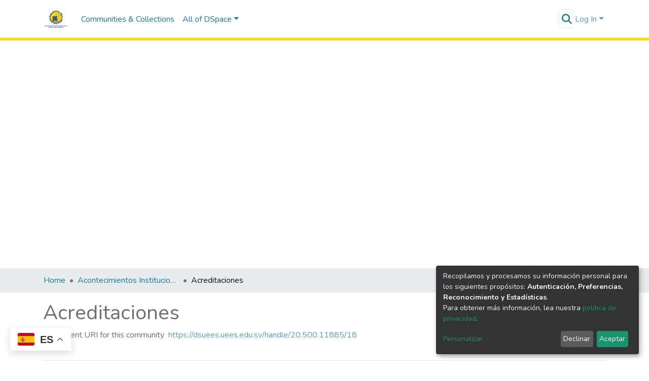

--- FILE ---
content_type: application/javascript; charset=UTF-8
request_url: https://dsuees.uees.edu.sv/runtime.5e683ed06fd5efc4.js
body_size: 6199
content:
(()=>{"use strict";var e,g={},v={};function f(e){var c=v[e];if(void 0!==c)return c.exports;var a=v[e]={id:e,loaded:!1,exports:{}};return g[e].call(a.exports,a,a.exports,f),a.loaded=!0,a.exports}f.m=g,e=[],f.O=(c,a,b,r)=>{if(!a){var d=1/0;for(t=0;t<e.length;t++){for(var[a,b,r]=e[t],l=!0,n=0;n<a.length;n++)(!1&r||d>=r)&&Object.keys(f.O).every(p=>f.O[p](a[n]))?a.splice(n--,1):(l=!1,r<d&&(d=r));if(l){e.splice(t--,1);var i=b();void 0!==i&&(c=i)}}return c}r=r||0;for(var t=e.length;t>0&&e[t-1][2]>r;t--)e[t]=e[t-1];e[t]=[a,b,r]},f.n=e=>{var c=e&&e.__esModule?()=>e.default:()=>e;return f.d(c,{a:c}),c},(()=>{var c,e=Object.getPrototypeOf?a=>Object.getPrototypeOf(a):a=>a.__proto__;f.t=function(a,b){if(1&b&&(a=this(a)),8&b||"object"==typeof a&&a&&(4&b&&a.__esModule||16&b&&"function"==typeof a.then))return a;var r=Object.create(null);f.r(r);var t={};c=c||[null,e({}),e([]),e(e)];for(var d=2&b&&a;"object"==typeof d&&!~c.indexOf(d);d=e(d))Object.getOwnPropertyNames(d).forEach(l=>t[l]=()=>a[l]);return t.default=()=>a,f.d(r,t),r}})(),f.d=(e,c)=>{for(var a in c)f.o(c,a)&&!f.o(e,a)&&Object.defineProperty(e,a,{enumerable:!0,get:c[a]})},f.f={},f.e=e=>Promise.all(Object.keys(f.f).reduce((c,a)=>(f.f[a](e,c),c),[])),f.u=e=>(8592===e?"common":e)+"."+{1:"7958931c50878829",74:"2b77d6315fbee829",89:"04b75c64be4f3d7c",183:"eb455579c4b645c2",194:"27a6ce6ca3e7bd6f",290:"71845aa9c38d23e7",351:"0e068ddc6b2aca71",386:"156827d52b02976f",438:"6881f11b9794208a",510:"c839d28c42133a29",534:"9966aed36b43f844",536:"d129b7bc644c4b60",774:"fcb5facf5850de6a",782:"54d9c77df96a5b86",1021:"5fe945de122d0d73",1064:"48cb0926c90c5012",1135:"87fb6d2e31bc1e24",1193:"379fa6b59cf171bc",1270:"85152dafda12e769",1317:"1a357a5a4cb7d180",1389:"f1aea70d8a9bf027",1408:"2da633741955f8a1",1611:"47ffd2a72635cff8",1760:"5b7296965111a719",1924:"c37f0372bbffdf60",1946:"603b7da2a53debd6",1993:"09c1ff99790e6c19",2121:"0bd0bd0714ac234f",2305:"79b77e9b5781c901",2488:"3d82047177c2b12d",2738:"b65db495ac617b5b",2746:"a91a0243ee03683f",2872:"2f2b2233cd89d30f",2903:"69ede42c4837eac9",2911:"234abb07230da368",2933:"66e3457721989258",3049:"d8aea0762b8a469c",3168:"f0cdb31a0b3fb6c1",3192:"c2e1ed204ce1cd39",3315:"9707b31dabb9cb0c",3456:"27992b02cb98d31b",3457:"4cb8533623f2ba5b",3594:"8afae3f1fbefc1e5",3613:"ed60bf0d106ab0dd",3706:"bf33fed367e3e244",3813:"d0c35ab561ed4e03",3869:"4c47fa721184b3c7",4221:"5c5744093125e2e3",4234:"b3a9e39768e168b6",4462:"db87c315bb146c35",4475:"5d23544c1aa122c8",4555:"77c5a5de90125fca",4560:"ed21fbe32f77c4ee",4715:"98dad03c165939ae",4748:"e5a5ed0d2c7f1be6",4754:"124e4e23448aa2bc",4826:"b6faabc0b8d167f9",4920:"b2e99d4c6a322a65",4958:"84beb606c6d70801",5211:"e2d57a2dc7e9b58d",5215:"4717c5403b977fbd",5332:"157f73f708776e20",5379:"a9c7a4e7daeaf324",5448:"e9091b1243e3841d",5475:"8fb64cb4da445049",5532:"e33f0086cdd1c8f1",5588:"b26890e30b9d9182",5747:"80ef21c18ddcdad3",5788:"df4c912576c07120",5851:"e7060c909c86c819",6111:"b41cd7b344569561",6199:"ea62b62c0f376177",6370:"c09a7389995e3492",6407:"09cd33c419cd8ccb",6470:"3d6519a6e79f6637",6568:"b55c9b40e32b17f2",6822:"ca369cc521717f5a",6933:"6e918347fc970c70",6980:"01f11a5c894170a0",7151:"4db6e35cd0b979ff",7189:"aa6f870a95113769",7295:"75f91efc90ba4066",7300:"3a98ae3de3ac86fe",7356:"c09ce498e2ea5971",7507:"41680b1fdb4759fd",7614:"fe8a6a00984eae05",7657:"8a7b2f262002d596",7708:"6940a6133d39396d",7861:"45819cee1ed8c04c",7971:"bd75ac2da51bf000",7974:"6280b1e4895bed47",8075:"d2305d820fb90f75",8207:"6f693dc3892da555",8247:"8ab708caa9d01737",8258:"8f51da48032ca808",8321:"fa672aa9c7e809b3",8394:"431dcc54bbd4d983",8519:"caa107a4747a302b",8559:"8091dccd6be305f3",8592:"8818ea82571a1960",8594:"41b56f9842e76b00",8710:"926a167ba92d5770",8730:"2e50413ba2854a26",9016:"97ed364429f6502f",9179:"75b5af1d9a85ddcf",9185:"d38663ccffe0e730",9238:"0d42639b8ff7fa3c",9288:"8522f79f8ada6afa",9424:"dc537c3d2fa39dfd",9450:"1253ee734e9a31fb",9454:"423b6adb66c9cefc",9520:"d648064c66a21704",9540:"ae4032b60df022ca",9587:"3f564c93b1d9efb2",9598:"1194b8ab300d3526",9607:"a7a08098491eabfc",9635:"359453251392a313",9717:"dc21aec651a73640",9894:"046cc45621df8d63",9979:"16320a88cb989439"}[e]+".js",f.miniCssF=e=>{},f.o=(e,c)=>Object.prototype.hasOwnProperty.call(e,c),(()=>{var e={},c="dspace-angular:";f.l=(a,b,r,t)=>{if(e[a])e[a].push(b);else{var d,l;if(void 0!==r)for(var n=document.getElementsByTagName("script"),i=0;i<n.length;i++){var o=n[i];if(o.getAttribute("src")==a||o.getAttribute("data-webpack")==c+r){d=o;break}}d||(l=!0,(d=document.createElement("script")).type="module",d.charset="utf-8",d.timeout=120,f.nc&&d.setAttribute("nonce",f.nc),d.setAttribute("data-webpack",c+r),d.src=f.tu(a)),e[a]=[b];var s=(_,p)=>{d.onerror=d.onload=null,clearTimeout(u);var h=e[a];if(delete e[a],d.parentNode&&d.parentNode.removeChild(d),h&&h.forEach(y=>y(p)),_)return _(p)},u=setTimeout(s.bind(null,void 0,{type:"timeout",target:d}),12e4);d.onerror=s.bind(null,d.onerror),d.onload=s.bind(null,d.onload),l&&document.head.appendChild(d)}}})(),f.r=e=>{"undefined"!=typeof Symbol&&Symbol.toStringTag&&Object.defineProperty(e,Symbol.toStringTag,{value:"Module"}),Object.defineProperty(e,"__esModule",{value:!0})},f.nmd=e=>(e.paths=[],e.children||(e.children=[]),e),(()=>{var e;f.tt=()=>(void 0===e&&(e={createScriptURL:c=>c},"undefined"!=typeof trustedTypes&&trustedTypes.createPolicy&&(e=trustedTypes.createPolicy("angular#bundler",e))),e)})(),f.tu=e=>f.tt().createScriptURL(e),f.p="",(()=>{var e={3666:0};f.f.j=(b,r)=>{var t=f.o(e,b)?e[b]:void 0;if(0!==t)if(t)r.push(t[2]);else if(3666!=b){var d=new Promise((o,s)=>t=e[b]=[o,s]);r.push(t[2]=d);var l=f.p+f.u(b),n=new Error;f.l(l,o=>{if(f.o(e,b)&&(0!==(t=e[b])&&(e[b]=void 0),t)){var s=o&&("load"===o.type?"missing":o.type),u=o&&o.target&&o.target.src;n.message="Loading chunk "+b+" failed.\n("+s+": "+u+")",n.name="ChunkLoadError",n.type=s,n.request=u,t[1](n)}},"chunk-"+b,b)}else e[b]=0},f.O.j=b=>0===e[b];var c=(b,r)=>{var n,i,[t,d,l]=r,o=0;if(t.some(u=>0!==e[u])){for(n in d)f.o(d,n)&&(f.m[n]=d[n]);if(l)var s=l(f)}for(b&&b(r);o<t.length;o++)f.o(e,i=t[o])&&e[i]&&e[i][0](),e[i]=0;return f.O(s)},a=self.webpackChunkdspace_angular=self.webpackChunkdspace_angular||[];a.forEach(c.bind(null,0)),a.push=c.bind(null,a.push.bind(a))})()})();

--- FILE ---
content_type: application/javascript; charset=UTF-8
request_url: https://dsuees.uees.edu.sv/9016.97ed364429f6502f.js
body_size: 8567
content:
(self.webpackChunkdspace_angular=self.webpackChunkdspace_angular||[]).push([[9016,6370],{32854:(K,M,t)=>{"use strict";t.d(M,{C:()=>P});var p=t(8108),f=t(21721),m=t(25340),D=t(46418),v=t(16422),e=t(24755),C=t(31241),u=t(58943),O=t(21540),o=t(5e3),s=t(42466),c=t(98605),n=t(69808),i=t(38187),j=t(26125),N=t(63311);function V(_,b){if(1&_){const g=o.\u0275\u0275getCurrentView();o.\u0275\u0275elementStart(0,"button",15),o.\u0275\u0275listener("click",function(){return o.\u0275\u0275restoreView(g),o.\u0275\u0275nextContext(4).deleteLogo()}),o.\u0275\u0275pipe(1,"translate"),o.\u0275\u0275element(2,"i",16),o.\u0275\u0275elementEnd()}if(2&_){const g=o.\u0275\u0275nextContext(4);o.\u0275\u0275propertyInterpolate("title",o.\u0275\u0275pipeBind1(1,1,g.type.value+".edit.logo.delete.title"))}}function W(_,b){if(1&_){const g=o.\u0275\u0275getCurrentView();o.\u0275\u0275elementStart(0,"button",17),o.\u0275\u0275listener("click",function(){return o.\u0275\u0275restoreView(g),o.\u0275\u0275nextContext(4).undoDeleteLogo()}),o.\u0275\u0275pipe(1,"translate"),o.\u0275\u0275element(2,"i",18),o.\u0275\u0275elementEnd()}if(2&_){const g=o.\u0275\u0275nextContext(4);o.\u0275\u0275propertyInterpolate("title",o.\u0275\u0275pipeBind1(1,1,g.type.value+".edit.logo.delete-undo.title"))}}function G(_,b){if(1&_&&(o.\u0275\u0275elementStart(0,"div",12),o.\u0275\u0275template(1,V,3,3,"button",13),o.\u0275\u0275template(2,W,3,3,"button",14),o.\u0275\u0275elementEnd()),2&_){const g=o.\u0275\u0275nextContext(3);o.\u0275\u0275advance(1),o.\u0275\u0275property("ngIf",!g.markLogoForDeletion),o.\u0275\u0275advance(1),o.\u0275\u0275property("ngIf",g.markLogoForDeletion)}}const H=function(_){return{"alert-danger":_}};function $(_,b){if(1&_&&(o.\u0275\u0275elementStart(0,"div",7)(1,"div",1)(2,"div",8),o.\u0275\u0275element(3,"ds-comcol-page-logo",9),o.\u0275\u0275elementEnd(),o.\u0275\u0275elementStart(4,"div",10),o.\u0275\u0275template(5,G,3,2,"div",11),o.\u0275\u0275elementEnd()()()),2&_){const g=o.\u0275\u0275nextContext().ngVar,R=o.\u0275\u0275nextContext();o.\u0275\u0275property("ngClass",o.\u0275\u0275pureFunction1(3,H,R.markLogoForDeletion)),o.\u0275\u0275advance(3),o.\u0275\u0275property("logo",g),o.\u0275\u0275advance(2),o.\u0275\u0275property("ngIf",g)}}function z(_,b){if(1&_){const g=o.\u0275\u0275getCurrentView();o.\u0275\u0275elementStart(0,"ds-uploader",20),o.\u0275\u0275listener("onCompleteItem",function(){return o.\u0275\u0275restoreView(g),o.\u0275\u0275nextContext(3).onCompleteItem()})("onUploadError",function(){return o.\u0275\u0275restoreView(g),o.\u0275\u0275nextContext(3).onUploadError()}),o.\u0275\u0275elementEnd()}if(2&_){const g=o.\u0275\u0275nextContext(3);o.\u0275\u0275property("dropMsg",g.type.value+".edit.logo.upload")("dropOverDocumentMsg",g.type.value+".edit.logo.upload")("enableDragOverDocument",!0)("uploadFilesOptions",g.uploadFilesOptions)}}function S(_,b){if(1&_&&(o.\u0275\u0275elementStart(0,"div",2),o.\u0275\u0275template(1,z,1,4,"ds-uploader",19),o.\u0275\u0275pipe(2,"async"),o.\u0275\u0275elementEnd()),2&_){const g=o.\u0275\u0275nextContext(2);o.\u0275\u0275advance(1),o.\u0275\u0275property("ngIf",o.\u0275\u0275pipeBind1(2,1,g.initializedUploaderOptions))}}function I(_,b){if(1&_&&(o.\u0275\u0275elementContainerStart(0),o.\u0275\u0275template(1,$,6,5,"div",5),o.\u0275\u0275template(2,S,3,3,"div",6),o.\u0275\u0275elementContainerEnd()),2&_){const g=b.ngVar;o.\u0275\u0275advance(1),o.\u0275\u0275property("ngIf",g),o.\u0275\u0275advance(1),o.\u0275\u0275property("ngIf",!g)}}function h(_,b){if(1&_){const g=o.\u0275\u0275getCurrentView();o.\u0275\u0275elementStart(0,"ds-form",21),o.\u0275\u0275listener("submitForm",function(){return o.\u0275\u0275restoreView(g),o.\u0275\u0275nextContext().onSubmit()}),o.\u0275\u0275elementStart(1,"button",22),o.\u0275\u0275listener("click",function(){return o.\u0275\u0275restoreView(g),o.\u0275\u0275nextContext().back.emit()}),o.\u0275\u0275element(2,"i",23),o.\u0275\u0275text(3),o.\u0275\u0275pipe(4,"translate"),o.\u0275\u0275elementEnd()()}if(2&_){const g=o.\u0275\u0275nextContext();o.\u0275\u0275property("formId","comcol-form-id")("formModel",g.formModel)("displayCancel",!1),o.\u0275\u0275advance(3),o.\u0275\u0275textInterpolate1(" ",o.\u0275\u0275pipeBind1(4,4,g.type.value+".edit.return")," ")}}let P=(()=>{class _ extends m.M{constructor(g,R,l,E,r,U,X){super(g,R,l,E,U,X),this.formService=g,this.translate=R,this.notificationsService=l,this.authService=E,this.dsoService=r,this.requestService=U,this.objectCache=X,this.dso=new f.S,this.type=f.S.type,this.formModel=[new p.b1u({id:"title",name:"dc.title",required:!0,validators:{required:null},errorMessages:{required:"Please enter a name for this title"}}),new p.HBf({id:"description",name:"dc.description",spellCheck:O.N.form.spellCheck}),new p.HBf({id:"abstract",name:"dc.description.abstract",spellCheck:O.N.form.spellCheck}),new p.HBf({id:"rights",name:"dc.rights",spellCheck:O.N.form.spellCheck}),new p.HBf({id:"tableofcontents",name:"dc.description.tableofcontents",spellCheck:O.N.form.spellCheck})]}}return _.\u0275fac=function(g){return new(g||_)(o.\u0275\u0275directiveInject(p.w1X),o.\u0275\u0275directiveInject(s.sK),o.\u0275\u0275directiveInject(D.T),o.\u0275\u0275directiveInject(e.e8),o.\u0275\u0275directiveInject(v.w),o.\u0275\u0275directiveInject(C.s),o.\u0275\u0275directiveInject(u.a))},_.\u0275cmp=o.\u0275\u0275defineComponent({type:_,selectors:[["ds-community-form"]],inputs:{dso:"dso"},features:[o.\u0275\u0275InheritDefinitionFeature],decls:9,vars:7,consts:[[1,"container-fluid"],[1,"row"],[1,"col-12","d-inline-block"],[4,"ngVar"],[3,"formId","formModel","displayCancel","submitForm",4,"ngIf"],["class","col-12 d-inline-block alert","id","logo-section",3,"ngClass",4,"ngIf"],["class","col-12 d-inline-block",4,"ngIf"],["id","logo-section",1,"col-12","d-inline-block","alert",3,"ngClass"],[1,"col-8","d-inline-block"],[3,"logo"],[1,"col-4","d-inline-block"],["class","btn-group btn-group-sm float-right","role","group",4,"ngIf"],["role","group",1,"btn-group","btn-group-sm","float-right"],["type","button","class","btn btn-danger",3,"title","click",4,"ngIf"],["type","button","class","btn btn-warning",3,"title","click",4,"ngIf"],["type","button",1,"btn","btn-danger",3,"title","click"],["aria-hidden","true",1,"fas","fa-trash"],["type","button",1,"btn","btn-warning",3,"title","click"],["aria-hidden","true",1,"fas","fa-undo"],[3,"dropMsg","dropOverDocumentMsg","enableDragOverDocument","uploadFilesOptions","onCompleteItem","onUploadError",4,"ngIf"],[3,"dropMsg","dropOverDocumentMsg","enableDragOverDocument","uploadFilesOptions","onCompleteItem","onUploadError"],[3,"formId","formModel","displayCancel","submitForm"],["before","",1,"btn","btn-outline-secondary",3,"click"],[1,"fas","fa-arrow-left"]],template:function(g,R){if(1&g&&(o.\u0275\u0275elementStart(0,"div",0)(1,"div",1)(2,"div",2)(3,"label"),o.\u0275\u0275text(4),o.\u0275\u0275pipe(5,"translate"),o.\u0275\u0275elementEnd()(),o.\u0275\u0275template(6,I,3,2,"ng-container",3),o.\u0275\u0275pipe(7,"async"),o.\u0275\u0275elementEnd()(),o.\u0275\u0275template(8,h,5,6,"ds-form",4)),2&g){let l;o.\u0275\u0275advance(4),o.\u0275\u0275textInterpolate(o.\u0275\u0275pipeBind1(5,3,R.type.value+".edit.logo.label")),o.\u0275\u0275advance(2),o.\u0275\u0275property("ngVar",null==(l=o.\u0275\u0275pipeBind1(7,5,null==R.dso?null:R.dso.logo))?null:l.payload),o.\u0275\u0275advance(2),o.\u0275\u0275property("ngIf",R.formModel)}},directives:[c.g,n.O5,n.mk,i.e,j.B,N.U],pipes:[s.X$,n.Ov],styles:[""]}),_})()},63133:(K,M,t)=>{"use strict";t.d(M,{T:()=>v});var p=t(41800),f=t(18247),m=t(10194),D=t(5e3);let v=(()=>{class e{}return e.\u0275fac=function(u){return new(u||e)},e.\u0275mod=D.\u0275\u0275defineNgModule({type:e}),e.\u0275inj=D.\u0275\u0275defineInjector({imports:[[f.H,m.e,p.m]]}),e})()},43465:(K,M,t)=>{"use strict";t.r(M),t.d(M,{CommunityPageComponent:()=>k});var p=t(54004),f=t(39300),m=t(86099),D=t(16422),v=t(82307),e=t(28652),C=t(24702),u=t(68285),O=t(24755),o=t(19937),s=t(47235),c=t(43438),n=t(12691),i=t(5e3),j=t(74202),N=t(98605),V=t(69808),W=t(66370),G=t(62512),H=t(38187),$=t(38934),z=t(75838),S=t(74009),I=t(4891),h=t(56572),P=t(55653),_=t(91451),b=t(41971),g=t(48106),R=t(42466);function l(B,F){if(1&B&&(i.\u0275\u0275element(0,"ds-comcol-page-logo",20),i.\u0275\u0275pipe(1,"async")),2&B){const y=i.\u0275\u0275nextContext(4);let J;i.\u0275\u0275property("logo",null==(J=i.\u0275\u0275pipeBind1(1,2,y.logoRD$))?null:J.payload)("alternateText","Community Logo")}}function E(B,F){if(1&B&&(i.\u0275\u0275elementStart(0,"footer",21),i.\u0275\u0275element(1,"ds-comcol-page-content",12),i.\u0275\u0275elementEnd()),2&B){const y=i.\u0275\u0275nextContext().$implicit;i.\u0275\u0275advance(1),i.\u0275\u0275property("content",y.copyrightText)("hasInnerHtml",!0)}}function r(B,F){if(1&B&&(i.\u0275\u0275elementStart(0,"div"),i.\u0275\u0275element(1,"ds-view-tracker",6),i.\u0275\u0275elementStart(2,"div",7)(3,"header",8),i.\u0275\u0275element(4,"ds-comcol-page-header",9),i.\u0275\u0275template(5,l,2,4,"ds-comcol-page-logo",10),i.\u0275\u0275element(6,"ds-themed-comcol-page-handle",11)(7,"ds-comcol-page-content",12)(8,"ds-comcol-page-content",13),i.\u0275\u0275elementEnd(),i.\u0275\u0275element(9,"ds-dso-edit-menu"),i.\u0275\u0275elementStart(10,"div",14),i.\u0275\u0275element(11,"ds-dso-page-subscription-button",15),i.\u0275\u0275elementEnd()(),i.\u0275\u0275elementStart(12,"section",16),i.\u0275\u0275element(13,"ds-themed-comcol-page-browse-by",17)(14,"ds-themed-community-page-sub-community-list",18)(15,"ds-themed-community-page-sub-collection-list",18),i.\u0275\u0275elementEnd(),i.\u0275\u0275template(16,E,2,2,"footer",19),i.\u0275\u0275elementEnd()),2&B){const y=F.$implicit,J=i.\u0275\u0275nextContext(3);i.\u0275\u0275advance(1),i.\u0275\u0275property("object",y),i.\u0275\u0275advance(3),i.\u0275\u0275property("name",y.name),i.\u0275\u0275advance(1),i.\u0275\u0275property("ngIf",J.logoRD$),i.\u0275\u0275advance(1),i.\u0275\u0275property("content",y.handle)("title","community.page.handle"),i.\u0275\u0275advance(1),i.\u0275\u0275property("content",y.introductoryText)("hasInnerHtml",!0),i.\u0275\u0275advance(1),i.\u0275\u0275property("content",y.sidebarText)("hasInnerHtml",!0)("title","community.page.news"),i.\u0275\u0275advance(3),i.\u0275\u0275property("dso",y),i.\u0275\u0275advance(2),i.\u0275\u0275property("id",y.id)("contentType",y.type),i.\u0275\u0275advance(1),i.\u0275\u0275property("community",y),i.\u0275\u0275advance(1),i.\u0275\u0275property("community",y),i.\u0275\u0275advance(1),i.\u0275\u0275property("ngIf",y.copyrightText)}}function U(B,F){if(1&B&&(i.\u0275\u0275elementStart(0,"div",4),i.\u0275\u0275template(1,r,17,16,"div",5),i.\u0275\u0275elementEnd()),2&B){const y=i.\u0275\u0275nextContext().ngVar;i.\u0275\u0275property("@fadeInOut",void 0),i.\u0275\u0275advance(1),i.\u0275\u0275property("ngIf",null==y?null:y.payload)}}function X(B,F){1&B&&(i.\u0275\u0275element(0,"ds-error",22),i.\u0275\u0275pipe(1,"translate")),2&B&&i.\u0275\u0275propertyInterpolate("message",i.\u0275\u0275pipeBind1(1,1,"error.community"))}function Y(B,F){1&B&&(i.\u0275\u0275element(0,"ds-themed-loading",22),i.\u0275\u0275pipe(1,"translate")),2&B&&i.\u0275\u0275propertyInterpolate("message",i.\u0275\u0275pipeBind1(1,1,"loading.community"))}function Q(B,F){if(1&B&&(i.\u0275\u0275elementStart(0,"div",1),i.\u0275\u0275template(1,U,2,2,"div",2),i.\u0275\u0275template(2,X,2,3,"ds-error",3),i.\u0275\u0275template(3,Y,2,3,"ds-themed-loading",3),i.\u0275\u0275elementEnd()),2&B){const y=F.ngVar;i.\u0275\u0275advance(1),i.\u0275\u0275property("ngIf",null==y?null:y.hasSucceeded),i.\u0275\u0275advance(1),i.\u0275\u0275property("ngIf",null==y?null:y.hasFailed),i.\u0275\u0275advance(1),i.\u0275\u0275property("ngIf",null==y?null:y.isLoading)}}let k=(()=>{class B{constructor(y,J,q,w,tt,et){this.communityDataService=y,this.metadata=J,this.route=q,this.router=w,this.authService=tt,this.authorizationDataService=et}ngOnInit(){this.communityRD$=this.route.data.pipe((0,p.U)(y=>y.dso),(0,n.Gh)(this.router,this.authService)),this.logoRD$=this.communityRD$.pipe((0,p.U)(y=>y.payload),(0,f.h)(y=>(0,C.Uh)(y)),(0,m.z)(y=>y.logo)),this.communityPageRoute$=this.communityRD$.pipe((0,u.mc)(),(0,p.U)(y=>(0,c.Ke)(y.id))),this.isCommunityAdmin$=this.authorizationDataService.isAuthorized(s.i.IsCommunityAdmin)}}return B.\u0275fac=function(y){return new(y||B)(i.\u0275\u0275directiveInject(D.w),i.\u0275\u0275directiveInject(v.D),i.\u0275\u0275directiveInject(j.gz),i.\u0275\u0275directiveInject(j.F0),i.\u0275\u0275directiveInject(O.e8),i.\u0275\u0275directiveInject(o._))},B.\u0275cmp=i.\u0275\u0275defineComponent({type:B,selectors:[["ds-community-page"]],decls:2,vars:3,consts:[["class","container",4,"ngVar"],[1,"container"],["class","community-page",4,"ngIf"],[3,"message",4,"ngIf"],[1,"community-page"],[4,"ngIf"],[3,"object"],[1,"d-flex","flex-row","border-bottom","mb-4","pb-4"],[1,"comcol-header","mr-auto"],[3,"name"],[3,"logo","alternateText",4,"ngIf"],[3,"content","title"],[3,"content","hasInnerHtml"],[3,"content","hasInnerHtml","title"],[1,"pl-2","space-children-mr"],[3,"dso"],[1,"comcol-page-browse-section"],[3,"id","contentType"],[3,"community"],["class","border-top my-5 pt-4",4,"ngIf"],[3,"logo","alternateText"],[1,"border-top","my-5","pt-4"],[3,"message"]],template:function(y,J){1&y&&(i.\u0275\u0275template(0,Q,4,3,"div",0),i.\u0275\u0275pipe(1,"async")),2&y&&i.\u0275\u0275property("ngVar",i.\u0275\u0275pipeBind1(1,1,J.communityRD$))},directives:[N.g,V.O5,W.f,G.U,H.e,$.g,z.v,S.g,I.c,h.g,P.v,_.F,b.q,g.Z],pipes:[V.Ov,R.X$],styles:[""],data:{animation:[e.Ic]},changeDetection:0}),B})()},60540:(K,M,t)=>{"use strict";t.r(M),t.d(M,{CommunityPageModule:()=>gt});var p=t(69808),f=t(41800),v=(t(43465),t(39643),t(74202)),e=t(32125),C=t(21721),u=t(16422),O=t(5360),o=t(92031),s=t(46418),c=t(31241),n=t(5e3),i=t(42466),j=t(98605),N=t(32854);function V(a,T){1&a&&(n.\u0275\u0275elementStart(0,"h2",7),n.\u0275\u0275text(1),n.\u0275\u0275pipe(2,"translate"),n.\u0275\u0275elementEnd()),2&a&&(n.\u0275\u0275advance(1),n.\u0275\u0275textInterpolate(n.\u0275\u0275pipeBind1(2,1,"community.create.head")))}const W=function(a){return{parent:a}};function G(a,T){if(1&a&&(n.\u0275\u0275elementStart(0,"h2",8),n.\u0275\u0275text(1),n.\u0275\u0275pipe(2,"translate"),n.\u0275\u0275elementEnd()),2&a){const d=n.\u0275\u0275nextContext().ngVar;n.\u0275\u0275advance(1),n.\u0275\u0275textInterpolate(n.\u0275\u0275pipeBind2(2,1,"community.create.sub-head",n.\u0275\u0275pureFunction1(4,W,d.name)))}}function H(a,T){if(1&a&&(n.\u0275\u0275elementContainerStart(0),n.\u0275\u0275template(1,V,3,3,"h2",5),n.\u0275\u0275template(2,G,3,6,"h2",6),n.\u0275\u0275elementContainerEnd()),2&a){const d=T.ngVar;n.\u0275\u0275advance(1),n.\u0275\u0275property("ngIf",!d),n.\u0275\u0275advance(1),n.\u0275\u0275property("ngIf",d)}}let $=(()=>{class a extends o.k{constructor(d,x,L,A,Z,ot){super(d,d,x,L,A,Z,ot),this.communityDataService=d,this.routeService=x,this.router=L,this.notificationsService=A,this.translate=Z,this.requestService=ot,this.frontendURL="/communities/",this.type=C.S.type}}return a.\u0275fac=function(d){return new(d||a)(n.\u0275\u0275directiveInject(u.w),n.\u0275\u0275directiveInject(O.MZ),n.\u0275\u0275directiveInject(v.F0),n.\u0275\u0275directiveInject(s.T),n.\u0275\u0275directiveInject(i.sK),n.\u0275\u0275directiveInject(c.s))},a.\u0275cmp=n.\u0275\u0275defineComponent({type:a,selectors:[["ds-create-community"]],features:[n.\u0275\u0275InheritDefinitionFeature],decls:6,vars:3,consts:[[1,"container"],[1,"row"],[1,"col-12","pb-4"],[4,"ngVar"],[3,"submitForm","back","finish"],["id","header","class","border-bottom pb-2",4,"ngIf"],["id","sub-header","class","border-bottom pb-2",4,"ngIf"],["id","header",1,"border-bottom","pb-2"],["id","sub-header",1,"border-bottom","pb-2"]],template:function(d,x){if(1&d&&(n.\u0275\u0275elementStart(0,"div",0)(1,"div",1)(2,"div",2),n.\u0275\u0275template(3,H,3,2,"ng-container",3),n.\u0275\u0275pipe(4,"async"),n.\u0275\u0275elementEnd()(),n.\u0275\u0275elementStart(5,"ds-community-form",4),n.\u0275\u0275listener("submitForm",function(A){return x.onSubmit(A)})("back",function(){return x.navigateToHome()})("finish",function(){return x.navigateToNewPage()}),n.\u0275\u0275elementEnd()()),2&d){let L;n.\u0275\u0275advance(3),n.\u0275\u0275property("ngVar",null==(L=n.\u0275\u0275pipeBind1(4,1,x.parentRD$))?null:L.payload)}},directives:[j.g,p.O5,N.C],pipes:[p.Ov,i.X$],styles:[""]}),a})();var z=t(74851),S=t(24702),I=t(54004),h=t(18505),P=t(39646),_=t(68285);let b=(()=>{class a{constructor(d,x){this.router=d,this.communityService=x}canActivate(d,x){const L=d.queryParams.parent;return(0,S.xI)(L)?(0,P.of)(!0):this.communityService.findById(L).pipe((0,_.hC)(),(0,I.U)(A=>(0,S.Uh)(A)&&A.hasSucceeded&&(0,S.Uh)(A.payload)),(0,h.b)(A=>{A||this.router.navigate(["/404"])}))}}return a.\u0275fac=function(d){return new(d||a)(n.\u0275\u0275inject(v.F0),n.\u0275\u0275inject(u.w))},a.\u0275prov=n.\u0275\u0275defineInjectable({token:a,factory:a.\u0275fac}),a})();var g=t(80212);function R(a,T){1&a&&(n.\u0275\u0275elementStart(0,"span"),n.\u0275\u0275element(1,"i",12),n.\u0275\u0275text(2),n.\u0275\u0275pipe(3,"translate"),n.\u0275\u0275elementEnd()),2&a&&(n.\u0275\u0275advance(2),n.\u0275\u0275textInterpolate1(" ",n.\u0275\u0275pipeBind1(3,1,"community.delete.processing"),""))}function l(a,T){1&a&&(n.\u0275\u0275elementStart(0,"span"),n.\u0275\u0275element(1,"i",13),n.\u0275\u0275text(2),n.\u0275\u0275pipe(3,"translate"),n.\u0275\u0275elementEnd()),2&a&&(n.\u0275\u0275advance(2),n.\u0275\u0275textInterpolate1(" ",n.\u0275\u0275pipeBind1(3,1,"community.delete.confirm"),""))}const E=function(a){return{dso:a}};function r(a,T){if(1&a){const d=n.\u0275\u0275getCurrentView();n.\u0275\u0275elementContainerStart(0),n.\u0275\u0275elementStart(1,"div",3)(2,"h2",4),n.\u0275\u0275text(3),n.\u0275\u0275pipe(4,"translate"),n.\u0275\u0275elementEnd(),n.\u0275\u0275elementStart(5,"p",5),n.\u0275\u0275text(6),n.\u0275\u0275pipe(7,"translate"),n.\u0275\u0275elementEnd(),n.\u0275\u0275elementStart(8,"div",6)(9,"div",7)(10,"button",8),n.\u0275\u0275listener("click",function(){const A=n.\u0275\u0275restoreView(d).ngVar;return n.\u0275\u0275nextContext().onCancel(A)}),n.\u0275\u0275pipe(11,"async"),n.\u0275\u0275element(12,"i",9),n.\u0275\u0275text(13),n.\u0275\u0275pipe(14,"translate"),n.\u0275\u0275elementEnd(),n.\u0275\u0275elementStart(15,"button",10),n.\u0275\u0275listener("click",function(){const A=n.\u0275\u0275restoreView(d).ngVar;return n.\u0275\u0275nextContext().onConfirm(A)}),n.\u0275\u0275pipe(16,"async"),n.\u0275\u0275template(17,R,4,3,"span",11),n.\u0275\u0275pipe(18,"async"),n.\u0275\u0275template(19,l,4,3,"span",11),n.\u0275\u0275pipe(20,"async"),n.\u0275\u0275elementEnd()()()(),n.\u0275\u0275elementContainerEnd()}if(2&a){const d=T.ngVar,x=n.\u0275\u0275nextContext();n.\u0275\u0275advance(3),n.\u0275\u0275textInterpolate(n.\u0275\u0275pipeBind1(4,7,"community.delete.head")),n.\u0275\u0275advance(3),n.\u0275\u0275textInterpolate(n.\u0275\u0275pipeBind2(7,9,"community.delete.text",n.\u0275\u0275pureFunction1(22,E,d.name))),n.\u0275\u0275advance(4),n.\u0275\u0275property("disabled",n.\u0275\u0275pipeBind1(11,12,x.processing$)),n.\u0275\u0275advance(3),n.\u0275\u0275textInterpolate1(" ",n.\u0275\u0275pipeBind1(14,14,"community.delete.cancel")," "),n.\u0275\u0275advance(2),n.\u0275\u0275property("disabled",n.\u0275\u0275pipeBind1(16,16,x.processing$)),n.\u0275\u0275advance(2),n.\u0275\u0275property("ngIf",n.\u0275\u0275pipeBind1(18,18,x.processing$)),n.\u0275\u0275advance(2),n.\u0275\u0275property("ngIf",!n.\u0275\u0275pipeBind1(20,20,x.processing$))}}let U=(()=>{class a extends g.M{constructor(d,x,L,A,Z){super(d,x,L,A,Z),this.dsoDataService=d,this.router=x,this.route=L,this.notifications=A,this.translate=Z,this.frontendURL="/communities/"}}return a.\u0275fac=function(d){return new(d||a)(n.\u0275\u0275directiveInject(u.w),n.\u0275\u0275directiveInject(v.F0),n.\u0275\u0275directiveInject(v.gz),n.\u0275\u0275directiveInject(s.T),n.\u0275\u0275directiveInject(i.sK))},a.\u0275cmp=n.\u0275\u0275defineComponent({type:a,selectors:[["ds-delete-community"]],features:[n.\u0275\u0275InheritDefinitionFeature],decls:4,vars:3,consts:[[1,"container"],[1,"row"],[4,"ngVar"],[1,"col-12","pb-4"],["id","header",1,"border-bottom","pb-2"],[1,"pb-2"],[1,"form-group","row"],[1,"col","text-right","space-children-mr"],[1,"btn","btn-outline-secondary",3,"disabled","click"],[1,"fas","fa-times"],[1,"btn","btn-danger",3,"disabled","click"],[4,"ngIf"],[1,"fas","fa-circle-notch","fa-spin"],[1,"fas","fa-trash"]],template:function(d,x){if(1&d&&(n.\u0275\u0275elementStart(0,"div",0)(1,"div",1),n.\u0275\u0275template(2,r,21,24,"ng-container",2),n.\u0275\u0275pipe(3,"async"),n.\u0275\u0275elementEnd()()),2&d){let L;n.\u0275\u0275advance(2),n.\u0275\u0275property("ngVar",null==(L=n.\u0275\u0275pipeBind1(3,1,x.dsoRD$))?null:L.payload)}},directives:[j.g,p.O5],pipes:[p.Ov,i.X$],styles:[""]}),a})();var X=t(86362),Y=t(77284);let Q=(()=>{class a extends Y.t{constructor(d,x){super(d,x),this.breadcrumbService=d,this.dataService=x}get followLinks(){return e.x}}return a.\u0275fac=function(d){return new(d||a)(n.\u0275\u0275inject(X.B),n.\u0275\u0275inject(u.w))},a.\u0275prov=n.\u0275\u0275defineInjectable({token:a,factory:a.\u0275fac,providedIn:"root"}),a})();var k=t(94476),B=t(43438),F=t(19937),y=t(94369),J=t(47235),q=t(24755);let w=(()=>{class a extends y.h{constructor(d,x,L,A){super(d,x,L,A),this.resolver=d,this.authorizationService=x,this.router=L,this.authService=A}getFeatureID(d,x){return(0,P.of)(J.i.AdministratorOf)}}return a.\u0275fac=function(d){return new(d||a)(n.\u0275\u0275inject(e.h),n.\u0275\u0275inject(F._),n.\u0275\u0275inject(v.F0),n.\u0275\u0275inject(q.e8))},a.\u0275prov=n.\u0275\u0275defineInjectable({token:a,factory:a.\u0275fac,providedIn:"root"}),a})();var tt=t(25330);function et(a,T){}const it=["*"];let nt=(()=>{class a extends tt.F{getComponentName(){return"CommunityPageComponent"}importThemedComponent(d){return t(67695)(`./${d}/app/community-page/community-page.component`)}importUnthemedComponent(){return Promise.resolve().then(t.bind(t,43465))}}return a.\u0275fac=function(){let T;return function(x){return(T||(T=n.\u0275\u0275getInheritedFactory(a)))(x||a)}}(),a.\u0275cmp=n.\u0275\u0275defineComponent({type:a,selectors:[["ds-themed-community-page"]],features:[n.\u0275\u0275InheritDefinitionFeature],ngContentSelectors:it,decls:5,vars:0,consts:[["vcr",""],["content",""]],template:function(d,x){1&d&&(n.\u0275\u0275projectionDef(),n.\u0275\u0275template(0,et,0,0,"ng-template",null,0,n.\u0275\u0275templateRefExtractor),n.\u0275\u0275elementStart(2,"div",null,1),n.\u0275\u0275projection(4),n.\u0275\u0275elementEnd())},encapsulation:2}),a})();var at=t(58460),rt=t(45792);let mt=(()=>{class a{}return a.\u0275fac=function(d){return new(d||a)},a.\u0275mod=n.\u0275\u0275defineNgModule({type:a}),a.\u0275inj=n.\u0275\u0275defineInjector({providers:[e.h,Q,X.B,k.M,b,w],imports:[[v.Bz.forChild([{path:B.GR,component:$,canActivate:[z.J,b]},{path:":id",resolve:{dso:e.h,breadcrumb:Q,menu:rt.M},runGuardsAndResolvers:"always",children:[{path:B.WY,loadChildren:()=>Promise.all([t.e(1021),t.e(782)]).then(t.bind(t,10782)).then(T=>T.EditCommunityPageModule),canActivate:[w]},{path:"delete",pathMatch:"full",component:U,canActivate:[z.J]},{path:"",component:nt,pathMatch:"full"}],data:{menu:{public:[{id:"statistics_community_:id",active:!0,visible:!0,index:2,model:{type:at.U.LINK,text:"menu.section.statistics",link:"statistics/communities/:id/"}}]}}}])]]}),a})();t(31356);var ct=t(79248),lt=t(63133),dt=t(18247),ut=(t(55653),t(91451),t(68242));let gt=(()=>{class a{}return a.\u0275fac=function(d){return new(d||a)},a.\u0275mod=n.\u0275\u0275defineNgModule({type:a}),a.\u0275inj=n.\u0275\u0275defineInjector({imports:[[p.ez,f.m,mt,ct.p.forRoot(),lt.T,dt.H,ut.H]]}),a})()},39643:(K,M,t)=>{"use strict";t.r(M),t.d(M,{CommunityPageSubCollectionListComponent:()=>z});var p=t(61135),f=t(39841),D=(t(21721),t(28652)),v=t(4177),e=t(42943),C=t(36391),u=t(77467),O=t(63900),o=t(24702),s=t(5e3),c=t(98605),n=t(69808),i=t(70714),j=t(41971),N=t(48106),V=t(42466);function W(S,I){if(1&S&&(s.\u0275\u0275elementStart(0,"div")(1,"h2"),s.\u0275\u0275text(2),s.\u0275\u0275pipe(3,"translate"),s.\u0275\u0275elementEnd(),s.\u0275\u0275element(4,"ds-viewable-collection",3),s.\u0275\u0275elementEnd()),2&S){const h=s.\u0275\u0275nextContext().ngVar,P=s.\u0275\u0275nextContext();s.\u0275\u0275property("@fadeIn",void 0),s.\u0275\u0275advance(2),s.\u0275\u0275textInterpolate(s.\u0275\u0275pipeBind1(3,6,"community.sub-collection-list.head")),s.\u0275\u0275advance(2),s.\u0275\u0275property("config",P.config)("sortConfig",P.sortConfig)("objects",h)("hideGear",!1)}}function G(S,I){1&S&&(s.\u0275\u0275element(0,"ds-error",4),s.\u0275\u0275pipe(1,"translate")),2&S&&s.\u0275\u0275propertyInterpolate("message",s.\u0275\u0275pipeBind1(1,1,"error.sub-collections"))}function H(S,I){1&S&&(s.\u0275\u0275element(0,"ds-themed-loading",4),s.\u0275\u0275pipe(1,"translate")),2&S&&s.\u0275\u0275propertyInterpolate("message",s.\u0275\u0275pipeBind1(1,1,"loading.sub-collections"))}function $(S,I){if(1&S&&(s.\u0275\u0275elementContainerStart(0),s.\u0275\u0275template(1,W,5,8,"div",1),s.\u0275\u0275template(2,G,2,3,"ds-error",2),s.\u0275\u0275template(3,H,2,3,"ds-themed-loading",2),s.\u0275\u0275elementContainerEnd()),2&S){const h=I.ngVar;s.\u0275\u0275advance(1),s.\u0275\u0275property("ngIf",(null==h?null:h.hasSucceeded)&&(null==h?null:h.payload.totalElements)>0),s.\u0275\u0275advance(1),s.\u0275\u0275property("ngIf",null==h?null:h.hasFailed),s.\u0275\u0275advance(1),s.\u0275\u0275property("ngIf",null==h?null:h.isLoading)}}let z=(()=>{class S{constructor(h,P){this.cds=h,this.paginationService=P,this.pageId="cmcl",this.subCollectionsRDObs=new p.X({})}ngOnInit(){this.config=new v.r,this.config.id=this.pageId,(0,o.Uh)(this.pageSize)&&(this.config.pageSize=this.pageSize),this.config.currentPage=1,this.sortConfig=new e.o("dc.title",e.S.ASC),this.initPage()}initPage(){const h=this.paginationService.getCurrentPagination(this.config.id,this.config),P=this.paginationService.getCurrentSort(this.config.id,this.sortConfig);(0,f.a)([h,P]).pipe((0,O.w)(([_,b])=>this.cds.findByParent(this.community.id,{currentPage:_.currentPage,elementsPerPage:_.pageSize,sort:{field:b.field,direction:b.direction}}))).subscribe(_=>{this.subCollectionsRDObs.next(_)})}ngOnDestroy(){this.paginationService.clearPagination(this.config.id)}}return S.\u0275fac=function(h){return new(h||S)(s.\u0275\u0275directiveInject(C.W),s.\u0275\u0275directiveInject(u.N))},S.\u0275cmp=s.\u0275\u0275defineComponent({type:S,selectors:[["ds-community-page-sub-collection-list"]],inputs:{community:"community",pageSize:"pageSize"},decls:2,vars:3,consts:[[4,"ngVar"],[4,"ngIf"],[3,"message",4,"ngIf"],[3,"config","sortConfig","objects","hideGear"],[3,"message"]],template:function(h,P){1&h&&(s.\u0275\u0275template(0,$,4,3,"ng-container",0),s.\u0275\u0275pipe(1,"async")),2&h&&s.\u0275\u0275property("ngVar",s.\u0275\u0275pipeBind1(1,1,P.subCollectionsRDObs))},directives:[c.g,n.O5,i.c,j.q,N.Z],pipes:[n.Ov,V.X$],styles:[""],data:{animation:[D.Ji]}}),S})()},91451:(K,M,t)=>{"use strict";t.d(M,{F:()=>e});var p=t(25330),m=(t(21721),t(5e3));function D(C,u){}const v=["*"];let e=(()=>{class C extends p.F{constructor(){super(...arguments),this.inAndOutputNames=["community","pageSize"]}getComponentName(){return"CommunityPageSubCollectionListComponent"}importThemedComponent(O){return t(89108)(`./${O}/app/community-page/sub-collection-list/community-page-sub-collection-list.component`)}importUnthemedComponent(){return Promise.resolve().then(t.bind(t,39643))}}return C.\u0275fac=function(){let u;return function(o){return(u||(u=m.\u0275\u0275getInheritedFactory(C)))(o||C)}}(),C.\u0275cmp=m.\u0275\u0275defineComponent({type:C,selectors:[["ds-themed-community-page-sub-collection-list"]],inputs:{community:"community",pageSize:"pageSize"},features:[m.\u0275\u0275InheritDefinitionFeature],ngContentSelectors:v,decls:5,vars:0,consts:[["vcr",""],["content",""]],template:function(O,o){1&O&&(m.\u0275\u0275projectionDef(),m.\u0275\u0275template(0,D,0,0,"ng-template",null,0,m.\u0275\u0275templateRefExtractor),m.\u0275\u0275elementStart(2,"div",null,1),m.\u0275\u0275projection(4),m.\u0275\u0275elementEnd())},encapsulation:2}),C})()},31356:(K,M,t)=>{"use strict";t.r(M),t.d(M,{CommunityPageSubCommunityListComponent:()=>S});var p=t(61135),f=t(39841),D=(t(21721),t(28652)),v=t(4177),e=t(42943),C=t(16422),u=t(68285),O=t(63900),o=t(77467),s=t(24702),c=t(5e3),n=t(98605),i=t(69808),j=t(70714),N=t(41971),V=t(48106),W=t(42466);function G(I,h){if(1&I&&(c.\u0275\u0275elementStart(0,"div")(1,"h2"),c.\u0275\u0275text(2),c.\u0275\u0275pipe(3,"translate"),c.\u0275\u0275elementEnd(),c.\u0275\u0275element(4,"ds-viewable-collection",3),c.\u0275\u0275elementEnd()),2&I){const P=c.\u0275\u0275nextContext().ngVar,_=c.\u0275\u0275nextContext();c.\u0275\u0275property("@fadeIn",void 0),c.\u0275\u0275advance(2),c.\u0275\u0275textInterpolate(c.\u0275\u0275pipeBind1(3,6,"community.sub-community-list.head")),c.\u0275\u0275advance(2),c.\u0275\u0275property("config",_.config)("sortConfig",_.sortConfig)("objects",P)("hideGear",!1)}}function H(I,h){1&I&&(c.\u0275\u0275element(0,"ds-error",4),c.\u0275\u0275pipe(1,"translate")),2&I&&c.\u0275\u0275propertyInterpolate("message",c.\u0275\u0275pipeBind1(1,1,"error.sub-communities"))}function $(I,h){1&I&&(c.\u0275\u0275element(0,"ds-themed-loading",4),c.\u0275\u0275pipe(1,"translate")),2&I&&c.\u0275\u0275propertyInterpolate("message",c.\u0275\u0275pipeBind1(1,1,"loading.sub-communities"))}function z(I,h){if(1&I&&(c.\u0275\u0275elementContainerStart(0),c.\u0275\u0275template(1,G,5,8,"div",1),c.\u0275\u0275template(2,H,2,3,"ds-error",2),c.\u0275\u0275template(3,$,2,3,"ds-themed-loading",2),c.\u0275\u0275elementContainerEnd()),2&I){const P=h.ngVar;c.\u0275\u0275advance(1),c.\u0275\u0275property("ngIf",(null==P?null:P.hasSucceeded)&&(null==P?null:P.payload.totalElements)>0),c.\u0275\u0275advance(1),c.\u0275\u0275property("ngIf",null==P?null:P.hasFailed),c.\u0275\u0275advance(1),c.\u0275\u0275property("ngIf",null==P?null:P.isLoading)}}let S=(()=>{class I{constructor(P,_){this.cds=P,this.paginationService=_,this.pageId="cmscm",this.subCommunitiesRDObs=new p.X({})}ngOnInit(){this.config=new v.r,this.config.id=this.pageId,(0,s.Uh)(this.pageSize)&&(this.config.pageSize=this.pageSize),this.config.currentPage=1,this.sortConfig=new e.o("dc.title",e.S.ASC),this.initPage()}initPage(){const P=this.paginationService.getCurrentPagination(this.config.id,this.config),_=this.paginationService.getCurrentSort(this.config.id,this.sortConfig);(0,f.a)([P,_]).pipe((0,O.w)(([b,g])=>this.cds.findByParent(this.community.id,{currentPage:b.currentPage,elementsPerPage:b.pageSize,sort:{field:g.field,direction:g.direction}}))).subscribe(b=>{this.subCommunitiesRDObs.next(b)}),this.cds.findByParent(this.community.id,{currentPage:this.config.currentPage,elementsPerPage:this.config.pageSize,sort:{field:this.sortConfig.field,direction:this.sortConfig.direction}}).pipe((0,u.Ot)()).subscribe(b=>{this.subCommunitiesRDObs.next(b)})}ngOnDestroy(){this.paginationService.clearPagination(this.config.id)}}return I.\u0275fac=function(P){return new(P||I)(c.\u0275\u0275directiveInject(C.w),c.\u0275\u0275directiveInject(o.N))},I.\u0275cmp=c.\u0275\u0275defineComponent({type:I,selectors:[["ds-community-page-sub-community-list"]],inputs:{community:"community",pageSize:"pageSize"},decls:2,vars:3,consts:[[4,"ngVar"],[4,"ngIf"],[3,"message",4,"ngIf"],[3,"config","sortConfig","objects","hideGear"],[3,"message"]],template:function(P,_){1&P&&(c.\u0275\u0275template(0,z,4,3,"ng-container",0),c.\u0275\u0275pipe(1,"async")),2&P&&c.\u0275\u0275property("ngVar",c.\u0275\u0275pipeBind1(1,1,_.subCommunitiesRDObs))},directives:[n.g,i.O5,j.c,N.q,V.Z],pipes:[i.Ov,W.X$],styles:[""],data:{animation:[D.Ji]}}),I})()},55653:(K,M,t)=>{"use strict";t.d(M,{v:()=>e});var p=t(25330),m=(t(21721),t(5e3));function D(C,u){}const v=["*"];let e=(()=>{class C extends p.F{constructor(){super(...arguments),this.inAndOutputNames=["community","pageSize"]}getComponentName(){return"CommunityPageSubCommunityListComponent"}importThemedComponent(O){return t(58655)(`./${O}/app/community-page/sub-community-list/community-page-sub-community-list.component`)}importUnthemedComponent(){return Promise.resolve().then(t.bind(t,31356))}}return C.\u0275fac=function(){let u;return function(o){return(u||(u=m.\u0275\u0275getInheritedFactory(C)))(o||C)}}(),C.\u0275cmp=m.\u0275\u0275defineComponent({type:C,selectors:[["ds-themed-community-page-sub-community-list"]],inputs:{community:"community",pageSize:"pageSize"},features:[m.\u0275\u0275InheritDefinitionFeature],ngContentSelectors:v,decls:5,vars:0,consts:[["vcr",""],["content",""]],template:function(O,o){1&O&&(m.\u0275\u0275projectionDef(),m.\u0275\u0275template(0,D,0,0,"ng-template",null,0,m.\u0275\u0275templateRefExtractor),m.\u0275\u0275elementStart(2,"div",null,1),m.\u0275\u0275projection(4),m.\u0275\u0275elementEnd())},encapsulation:2}),C})()},77284:(K,M,t)=>{"use strict";t.d(M,{t:()=>C});var p=t(86362),f=t(68285),m=t(54004),D=t(24702),v=t(72839),e=t(5e3);let C=(()=>{class u{constructor(o,s){this.breadcrumbService=o,this.dataService=s}resolve(o,s){const c=o.params.id;return this.dataService.findById(c,!0,!1,...this.followLinks).pipe((0,f.hC)(),(0,f.xe)(),(0,m.U)(n=>{if((0,D.Uh)(n)){const i=s.url,j=i.substr(0,i.indexOf(c))+c;return{provider:this.breadcrumbService,key:n,url:j}}}))}}return u.\u0275fac=function(o){return new(o||u)(e.\u0275\u0275inject(p.B),e.\u0275\u0275inject(v.t))},u.\u0275prov=e.\u0275\u0275defineInjectable({token:u,factory:u.\u0275fac,providedIn:"root"}),u})()},94369:(K,M,t)=>{"use strict";t.d(M,{h:()=>m});var p=t(74307),f=t(54004);class m extends p.q{getFeatureIDs(v,e){return this.getFeatureID(v,e).pipe((0,f.U)(C=>[C]))}}},74307:(K,M,t)=>{"use strict";t.d(M,{q:()=>v});var p=t(68285),f=t(54004),m=t(24702),D=t(89141);class v extends D.I{constructor(C,u,O,o){super(u,O,o),this.resolver=C,this.authorizationService=u,this.router=O,this.authService=o}getObjectUrl(C,u){const O=this.getRouteWithDSOId(C);return this.resolver.resolve(O,u).pipe((0,p.mc)(),(0,f.U)(o=>o.self))}getRouteWithDSOId(C){let u=C;for(;(0,m.xI)(u.params.id)&&(0,m.Uh)(u.parent);)u=u.parent;return u}}},8136:(K,M,t)=>{"use strict";t.d(M,{K:()=>m});const f={RESOLVED:(0,t(79472).d)("dspace/resolver/RESOLVED")};class m{constructor(v,e){this.type=f.RESOLVED,this.payload={url:v,dso:e}}}},68242:(K,M,t)=>{"use strict";t.d(M,{H:()=>R});var p=t(42466),f=t(74202),m=t(69808),v=(t(74009),t(70655)),e=t(5e3),C=t(9498),u=t(89359),O=t(54541),o=t(24702),s=t(78969),c=t(7145),n=t(17656);function i(l,E){if(1&l&&(e.\u0275\u0275elementStart(0,"a",4)(1,"button",5),e.\u0275\u0275pipe(2,"translate"),e.\u0275\u0275pipe(3,"translate"),e.\u0275\u0275element(4,"i"),e.\u0275\u0275elementEnd()()),2&l){const r=e.\u0275\u0275nextContext(2);e.\u0275\u0275property("routerLink",r.itemModel.link),e.\u0275\u0275advance(1),e.\u0275\u0275property("title",e.\u0275\u0275pipeBind1(3,9,r.itemModel.text))("disabled",r.section.model.disabled),e.\u0275\u0275attribute("aria-label",e.\u0275\u0275pipeBind1(2,7,r.itemModel.text)),e.\u0275\u0275advance(3),e.\u0275\u0275classMapInterpolate1("fas fa-",r.section.icon," fa-fw")}}function j(l,E){if(1&l&&(e.\u0275\u0275elementStart(0,"div",6)(1,"button",5),e.\u0275\u0275pipe(2,"translate"),e.\u0275\u0275pipe(3,"translate"),e.\u0275\u0275element(4,"i"),e.\u0275\u0275elementEnd()()),2&l){const r=e.\u0275\u0275nextContext(2);e.\u0275\u0275advance(1),e.\u0275\u0275property("title",e.\u0275\u0275pipeBind1(3,8,r.itemModel.text))("disabled",r.section.model.disabled),e.\u0275\u0275attribute("aria-label",e.\u0275\u0275pipeBind1(2,6,r.itemModel.text)),e.\u0275\u0275advance(3),e.\u0275\u0275classMapInterpolate1("fas fa-",r.section.icon," fa-fw")}}function N(l,E){if(1&l&&(e.\u0275\u0275elementStart(0,"div",1),e.\u0275\u0275pipe(1,"translate"),e.\u0275\u0275pipe(2,"translate"),e.\u0275\u0275template(3,i,5,11,"a",2),e.\u0275\u0275template(4,j,5,10,"div",3),e.\u0275\u0275elementEnd()),2&l){const r=e.\u0275\u0275nextContext();e.\u0275\u0275property("title",e.\u0275\u0275pipeBind1(1,4,r.itemModel.text))("ngbTooltip",e.\u0275\u0275pipeBind1(2,6,r.itemModel.text)),e.\u0275\u0275advance(3),e.\u0275\u0275property("ngIf",!r.section.model.disabled),e.\u0275\u0275advance(1),e.\u0275\u0275property("ngIf",r.section.model.disabled)}}function V(l,E){if(1&l){const r=e.\u0275\u0275getCurrentView();e.\u0275\u0275elementStart(0,"div",1),e.\u0275\u0275pipe(1,"translate"),e.\u0275\u0275pipe(2,"translate"),e.\u0275\u0275elementStart(3,"button",7),e.\u0275\u0275listener("click",function(X){return e.\u0275\u0275restoreView(r),e.\u0275\u0275nextContext().activate(X)}),e.\u0275\u0275pipe(4,"translate"),e.\u0275\u0275pipe(5,"translate"),e.\u0275\u0275element(6,"i"),e.\u0275\u0275elementEnd()()}if(2&l){const r=e.\u0275\u0275nextContext();e.\u0275\u0275property("title",e.\u0275\u0275pipeBind1(1,8,r.itemModel.text))("ngbTooltip",e.\u0275\u0275pipeBind1(2,10,r.itemModel.text)),e.\u0275\u0275advance(3),e.\u0275\u0275property("title",e.\u0275\u0275pipeBind1(5,14,r.itemModel.text))("disabled",r.section.model.disabled),e.\u0275\u0275attribute("aria-label",e.\u0275\u0275pipeBind1(4,12,r.itemModel.text)),e.\u0275\u0275advance(3),e.\u0275\u0275classMapInterpolate1("fas fa-",r.section.icon," fa-fw")}}let W=class extends u.q{constructor(E,r,U){super(E,r,U),this.menuService=r,this.injector=U,this.menuID=s.z.DSO_EDIT,this.itemModel=E.model}ngOnInit(){var E,r;this.hasLink=(0,o.UE)(null===(E=this.itemModel)||void 0===E?void 0:E.link),this.canActivate=(0,o.UE)(null===(r=this.itemModel)||void 0===r?void 0:r.function),super.ngOnInit()}activate(E){E.preventDefault(),this.itemModel.disabled||this.itemModel.function(),E.stopPropagation()}};W.\u0275fac=function(E){return new(E||W)(e.\u0275\u0275directiveInject("sectionDataProvider"),e.\u0275\u0275directiveInject(O.h),e.\u0275\u0275directiveInject(e.Injector))},W.\u0275cmp=e.\u0275\u0275defineComponent({type:W,selectors:[["ds-dso-edit-menu-section"]],features:[e.\u0275\u0275InheritDefinitionFeature],decls:2,vars:2,consts:[["class","dso-button-menu mb-1",3,"title","ngbTooltip",4,"ngIf"],[1,"dso-button-menu","mb-1",3,"title","ngbTooltip"],["class","d-flex flex-row flex-nowrap","href","javascript:void(0);",3,"routerLink",4,"ngIf"],["class","d-flex flex-row flex-nowrap",4,"ngIf"],["href","javascript:void(0);",1,"d-flex","flex-row","flex-nowrap",3,"routerLink"],[1,"btn","btn-dark","btn-sm",3,"title","disabled"],[1,"d-flex","flex-row","flex-nowrap"],[1,"btn","btn-dark","btn-sm",3,"title","disabled","click"]],template:function(E,r){1&E&&(e.\u0275\u0275template(0,N,5,8,"div",0),e.\u0275\u0275template(1,V,7,16,"div",0)),2&E&&(e.\u0275\u0275property("ngIf",!r.canActivate),e.\u0275\u0275advance(1),e.\u0275\u0275property("ngIf",r.canActivate))},directives:[m.O5,n._L,f.yS],pipes:[p.X$],styles:[".btn-dark[_ngcontent-%COMP%]{background-color:var(--ds-admin-sidebar-bg)}"]}),W=(0,v.__decorate)([(0,C.h)(s.z.DSO_EDIT,!1),(0,v.__metadata)("design:paramtypes",[c.x,O.h,e.Injector])],W);var G=t(54004);function H(l,E){if(1&l&&e.\u0275\u0275element(0,"i"),2&l){const r=e.\u0275\u0275nextContext(2).$implicit;e.\u0275\u0275classMapInterpolate1("fas fa-",r.icon," fa-fw")}}function $(l,E){1&l&&e.\u0275\u0275element(0,"i",11)}function z(l,E){if(1&l&&(e.\u0275\u0275elementStart(0,"div",8),e.\u0275\u0275template(1,H,1,3,"i",9),e.\u0275\u0275template(2,$,1,0,"ng-template",null,10,e.\u0275\u0275templateRefExtractor),e.\u0275\u0275elementEnd()),2&l){const r=e.\u0275\u0275reference(3),U=e.\u0275\u0275nextContext().$implicit;e.\u0275\u0275advance(1),e.\u0275\u0275property("ngIf",U.icon)("ngIfElse",r)}}function S(l,E){1&l&&e.\u0275\u0275elementContainer(0)}function I(l,E){if(1&l&&(e.\u0275\u0275elementStart(0,"li",5),e.\u0275\u0275template(1,z,4,2,"div",6),e.\u0275\u0275pipe(2,"async"),e.\u0275\u0275template(3,S,1,0,"ng-container",7),e.\u0275\u0275pipe(4,"async"),e.\u0275\u0275pipe(5,"async"),e.\u0275\u0275elementEnd()),2&l){const r=E.$implicit,U=e.\u0275\u0275nextContext();e.\u0275\u0275advance(1),e.\u0275\u0275property("ngIf",e.\u0275\u0275pipeBind1(2,3,U.renderIcons$)),e.\u0275\u0275advance(2),e.\u0275\u0275property("ngComponentOutlet",e.\u0275\u0275pipeBind1(4,5,U.sectionMap$).get(r.id).component)("ngComponentOutletInjector",e.\u0275\u0275pipeBind1(5,7,U.sectionMap$).get(r.id).injector)}}let h=class extends u.q{constructor(E,r,U,X){super(E,r,U),this.menuService=r,this.injector=U,this.router=X,this.menuID=s.z.DSO_EDIT,this.itemModel=E.model}ngOnInit(){this.menuService.activateSection(this.menuID,this.section.id),super.ngOnInit(),this.renderIcons$=this.subSections$.pipe((0,G.U)(E=>E.some(r=>(0,o.Uh)(r.icon))))}};h.\u0275fac=function(E){return new(E||h)(e.\u0275\u0275directiveInject("sectionDataProvider"),e.\u0275\u0275directiveInject(O.h),e.\u0275\u0275directiveInject(e.Injector),e.\u0275\u0275directiveInject(f.F0))},h.\u0275cmp=e.\u0275\u0275defineComponent({type:h,selectors:[["ds-dso-edit-menu-expandable-section"]],features:[e.\u0275\u0275InheritDefinitionFeature],decls:10,vars:16,consts:[["ngbDropdown","","container","body","placement","bottom-right",1,"dso-button-menu","mb-1"],[1,"d-flex","flex-row","flex-nowrap",3,"ngbTooltip"],["ngbDropdownToggle","",1,"btn","btn-dark","btn-sm",3,"title","disabled"],["ngbDropdownMenu","",1,"dso-edit-menu-dropdown"],["class","nav-item nav-link d-flex flex-row",4,"ngFor","ngForOf"],[1,"nav-item","nav-link","d-flex","flex-row"],["class","mr-2",4,"ngIf"],[4,"ngComponentOutlet","ngComponentOutletInjector"],[1,"mr-2"],[3,"class",4,"ngIf","ngIfElse"],["spacer",""],[1,"fas","fa-fw"]],template:function(E,r){1&E&&(e.\u0275\u0275elementStart(0,"div",0)(1,"div",1),e.\u0275\u0275pipe(2,"translate"),e.\u0275\u0275elementStart(3,"button",2),e.\u0275\u0275pipe(4,"translate"),e.\u0275\u0275pipe(5,"translate"),e.\u0275\u0275element(6,"i"),e.\u0275\u0275elementEnd(),e.\u0275\u0275elementStart(7,"ul",3),e.\u0275\u0275template(8,I,6,9,"li",4),e.\u0275\u0275pipe(9,"async"),e.\u0275\u0275elementEnd()()()),2&E&&(e.\u0275\u0275advance(1),e.\u0275\u0275property("ngbTooltip",e.\u0275\u0275pipeBind1(2,8,r.itemModel.text)),e.\u0275\u0275advance(2),e.\u0275\u0275property("title",e.\u0275\u0275pipeBind1(5,12,r.itemModel.text))("disabled",null==r.section.model?null:r.section.model.disabled),e.\u0275\u0275attribute("aria-label",e.\u0275\u0275pipeBind1(4,10,r.itemModel.text)),e.\u0275\u0275advance(3),e.\u0275\u0275classMapInterpolate1("fas fa-",r.section.icon," fa-fw"),e.\u0275\u0275advance(2),e.\u0275\u0275property("ngForOf",e.\u0275\u0275pipeBind1(9,14,r.subSections$)))},directives:[n._L,m.sg,m.O5,m.$G],pipes:[p.X$,m.Ov],styles:[".btn-dark[_ngcontent-%COMP%]{background-color:var(--ds-admin-sidebar-bg)}.dso-button-menu[_ngcontent-%COMP%]   .dropdown-toggle[_ngcontent-%COMP%]:after{display:none}ul.dropdown-menu[_ngcontent-%COMP%]{background-color:var(--ds-admin-sidebar-bg);color:#fff}ul.dropdown-menu[_ngcontent-%COMP%]     a{color:#fff}ul.dropdown-menu[_ngcontent-%COMP%]     a.disabled{color:var(--bs-btn-link-disabled-color)}ul.dropdown-menu[_ngcontent-%COMP%]   .disabled[_ngcontent-%COMP%]{color:var(--bs-btn-link-disabled-color)}.dso-edit-menu-dropdown[_ngcontent-%COMP%]{max-width:min(600px,75vw)}"]}),h=(0,v.__decorate)([(0,C.h)(s.z.DSO_EDIT,!0),(0,v.__metadata)("design:paramtypes",[c.x,O.h,e.Injector,f.F0])],h);const _=[],b=[p.aw,f.Bz,m.ez,n.HK],g=[];let R=(()=>{class l{}return l.\u0275fac=function(r){return new(r||l)},l.\u0275mod=e.\u0275\u0275defineNgModule({type:l}),l.\u0275inj=e.\u0275\u0275defineInjector({providers:[...g,..._],imports:[[...b]]}),l})()},66370:(K,M,t)=>{"use strict";t.d(M,{f:()=>D}),t(42621);var f=t(5e3),m=t(13758);let D=(()=>{class v{constructor(C){this.angulartics2=C}ngOnInit(){this.angulartics2.eventTrack.next({action:"page_view",properties:{object:this.object}})}}return v.\u0275fac=function(C){return new(C||v)(f.\u0275\u0275directiveInject(m.b))},v.\u0275cmp=f.\u0275\u0275defineComponent({type:v,selectors:[["ds-view-tracker"]],inputs:{object:"object"},decls:1,vars:0,template:function(C,u){1&C&&f.\u0275\u0275text(0,"\xa0\n")},styles:["[_nghost-%COMP%]{display:none}"]}),v})()},67695:(K,M,t)=>{var p={"./custom/app/community-page/community-page.component":[90351,351]};function f(m){if(!t.o(p,m))return Promise.resolve().then(()=>{var e=new Error("Cannot find module '"+m+"'");throw e.code="MODULE_NOT_FOUND",e});var D=p[m],v=D[0];return t.e(D[1]).then(()=>t(v))}f.keys=()=>Object.keys(p),f.id=67695,K.exports=f},89108:(K,M,t)=>{var p={"./custom/app/community-page/sub-collection-list/community-page-sub-collection-list.component":[13813,3813]};function f(m){if(!t.o(p,m))return Promise.resolve().then(()=>{var e=new Error("Cannot find module '"+m+"'");throw e.code="MODULE_NOT_FOUND",e});var D=p[m],v=D[0];return t.e(D[1]).then(()=>t(v))}f.keys=()=>Object.keys(p),f.id=89108,K.exports=f},58655:(K,M,t)=>{var p={"./custom/app/community-page/sub-community-list/community-page-sub-community-list.component":[10074,74]};function f(m){if(!t.o(p,m))return Promise.resolve().then(()=>{var e=new Error("Cannot find module '"+m+"'");throw e.code="MODULE_NOT_FOUND",e});var D=p[m],v=D[0];return t.e(D[1]).then(()=>t(v))}f.keys=()=>Object.keys(p),f.id=58655,K.exports=f}}]);